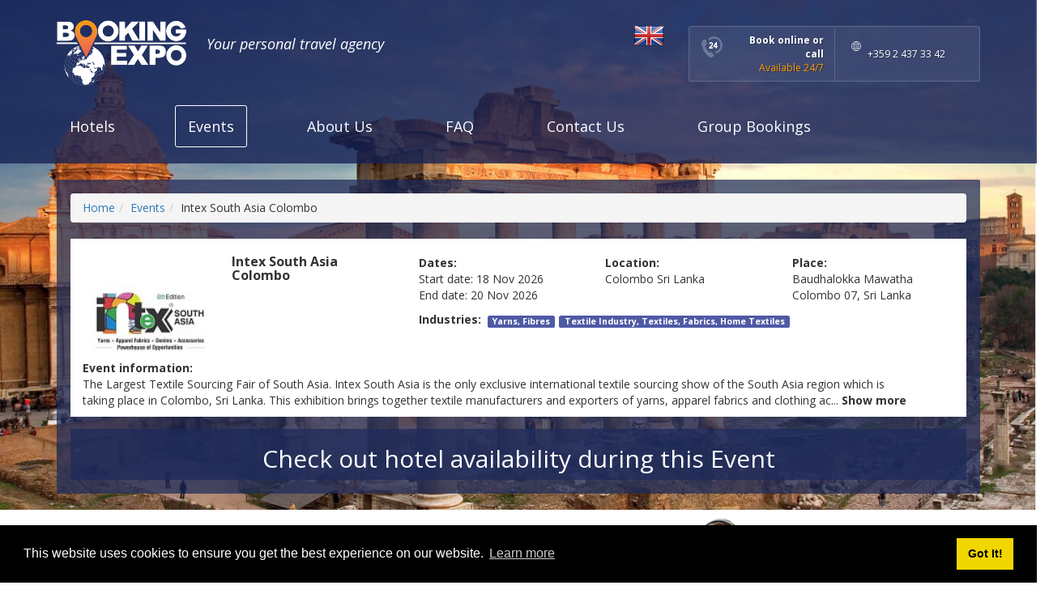

--- FILE ---
content_type: text/html;charset=UTF-8
request_url: https://www.booking-expo.com/events/intex-south-asia-colombo
body_size: 26544
content:
<!DOCTYPE html SYSTEM "http://www.thymeleaf.org/dtd/xhtml1-strict-thymeleaf-spring4-4.dtd">
<html xmlns="http://www.w3.org/1999/xhtml"
      lang="en">

<head>
    <meta charset="UTF-8"/>
    <meta name="viewport" content="width=device-width, initial-scale=1.0"/>

    
    <title>Intex South Asia Colombo | Events | Booking Expo</title>
    
    <meta name="ROBOTS" content="INDEX,FOLLOW"/>

    <link href="/react/css/images/favicon.ico" rel="icon" type="image/x-icon" />
    <link rel="canonical" href="http://www.booking-expo.com/events/intex-south-asia-colombo" />
    
    

    <link href="https://www.booking-expo.com/sitemap.xml" rel="sitemap" />

    <!-- Hreflang start -->
    
    <link rel="alternate" hreflang="en" href="http://www.booking-expo.com/events/intex-south-asia-colombo" /><link rel="alternate" hreflang="bg" href="http://www.booking-expo.com/bg/events/intex-south-asia-colombo" /><link rel="alternate" hreflang="de" href="http://www.booking-expo.com/de/events/intex-south-asia-colombo" /><link rel="alternate" hreflang="es" href="http://www.booking-expo.com/es/events/intex-south-asia-colombo" /><link rel="alternate" hreflang="fr" href="http://www.booking-expo.com/fr/events/intex-south-asia-colombo" /><link rel="alternate" hreflang="id" href="http://www.booking-expo.com/id/events/intex-south-asia-colombo" /><link rel="alternate" hreflang="ja" href="http://www.booking-expo.com/ja/events/intex-south-asia-colombo" /><link rel="alternate" hreflang="ko" href="http://www.booking-expo.com/ko/events/intex-south-asia-colombo" /><link rel="alternate" hreflang="pt" href="http://www.booking-expo.com/pt/events/intex-south-asia-colombo" /><link rel="alternate" hreflang="ru" href="http://www.booking-expo.com/ru/events/intex-south-asia-colombo" /><link rel="alternate" hreflang="zh" href="http://www.booking-expo.com/zh/events/intex-south-asia-colombo" />
    <!-- Hreflang end -->

    <!-- Social: Twitter -->
    <meta name="twitter:card" content="summary"/>
    <meta name="twitter:site" content="https://www.booking-expo.com/" />
    <meta name="twitter:creator" content="c"/>
    <meta name="twitter:title" content="Booking Expo"/>
    
    <meta name="twitter:image:src" content="/react/css/images/logo1.png"/>

    <!-- Social: Facebook / Open Graph -->
    <meta property="og:url" content="https://www.booking-expo.com/" />
    <meta property="og:image" content="/react/css/images/logo1.png"/>
    
    <meta property="og:site_name" content="Intex South Asia Colombo | Events | Booking Expo" />
    <meta property="article:author" content="Booking Expo | Booking Expo"/>
    <meta property="article:publisher" content="Booking Expo | Booking Expo"/>

    <!-- Paysera verification code -->
    <meta name="verify-paysera" content="494084145f6fe387e3a3be8d78801935" />

    <script type="application/ld+json">{
  "name" : "Intex South Asia Colombo",
  "url" : "http://www.booking-expo.com/events/intex-south-asia-colombo",
  "image" : "http://www.booking-expo.com/event-logo/public/event-logo/2020/04-30-06-51-intex-south-asia-colombo.jpeg",
  "description" : "The Largest Textile Sourcing Fair of South Asia. Intex South Asia is the only exclusive international textile sourcing show of the South Asia region which is taking place in Colombo, Sri Lanka. This exhibition brings together textile manufacturers and exporters of yarns, apparel fabrics and clothing accessories from India, Pakistan, Bangladesh, Sri Lanka, China, Korea, Taiwan, Hong Kong, Indonesia, etc. Intex South Asia was created as a meeting point to bring the best in fibers, yarns, apparel fabrics, denims and allied services from around the world to interact with buyers from the biggest manufacturing and consuming region in the world - South Asia and other international markets.",
  "startDate" : "2020-11-18T00:00:00+0000",
  "endDate" : "2020-11-20T00:00:00+0000",
  "location" : {
    "name" : "BMICH - Bandaranaike Memorial lnternational Conference Hall",
    "address" : "\tBaudhalokka Mawatha Colombo 07, Sri Lanka",
    "geo" : {
      "latitude" : 6.902174,
      "longitude" : 79.869404,
      "@type" : "GeoCoordinates"
    },
    "@type" : "Place"
  },
  "@type" : "Event",
  "@context" : "http://schema.org"
}</script>

    <script>
/*<![CDATA[*/
   var reduxInitialState = {"activeApp":"EVENT_SELECTED","locale":"en","aboutUs":{"home":"<p class=\"MsoNormal\"><o:p><\/o:p><\/p><p style=\"margin: 10px 0px 0px; padding: 0px; line-height: 1.714; letter-spacing: -0.005em; color: rgb(23, 43, 77); font-family: -apple-system, BlinkMacSystemFont, \u0026quot;Segoe UI\u0026quot;, Roboto, Oxygen, Ubuntu, \u0026quot;Fira Sans\u0026quot;, \u0026quot;Droid Sans\u0026quot;, \u0026quot;Helvetica Neue\u0026quot;, sans-serif; background-color: rgb(255, 255, 255);\"><strong style=\"\"><u style=\"\">Who we are?\u0026nbsp;<\/u><\/strong>Booking Expo is a leading international tour operator agency. We offer to our customer a complete package of services related to their trip: airline tickets, hotel accommodations, transfers, excursions, daytrips, conference\/meeting room arrangements, dinner arrangements, cocktails and many more. We are dedicated to provide the best cost-effective services to our clients, no matter their travelling request.<\/p><p style=\"margin: 10px 0px 0px; padding: 0px; line-height: 1.714; letter-spacing: -0.005em; color: rgb(23, 43, 77); font-family: -apple-system, BlinkMacSystemFont, \u0026quot;Segoe UI\u0026quot;, Roboto, Oxygen, Ubuntu, \u0026quot;Fira Sans\u0026quot;, \u0026quot;Droid Sans\u0026quot;, \u0026quot;Helvetica Neue\u0026quot;, sans-serif; background-color: rgb(255, 255, 255);\"><strong><u>What are the unique things that only we can offer?\u0026nbsp;<\/u><\/strong>Our online reservation portal is providing the best hotel rates for more than 700 000 hotels WorldWide, and exclusively we provide accommodation services for more than 15 000 international exhibitions, trade fairs, events and conferences, which makes us THE Number 1 accommodation provider in our industry sector.<\/p><p class=\"MsoNormal\"><strong style=\"color: rgb(23, 43, 77); font-family: -apple-system, BlinkMacSystemFont, \u0026quot;Segoe UI\u0026quot;, Roboto, Oxygen, Ubuntu, \u0026quot;Fira Sans\u0026quot;, \u0026quot;Droid Sans\u0026quot;, \u0026quot;Helvetica Neue\u0026quot;, sans-serif; letter-spacing: -0.005em;\"><u>What is the difference between us and other companies?\u0026nbsp;<\/u><\/strong><span style=\"background-color: rgb(255, 255, 255); color: rgb(23, 43, 77); font-family: -apple-system, BlinkMacSystemFont, \u0026quot;Segoe UI\u0026quot;, Roboto, Oxygen, Ubuntu, \u0026quot;Fira Sans\u0026quot;, \u0026quot;Droid Sans\u0026quot;, \u0026quot;Helvetica Neue\u0026quot;, sans-serif; letter-spacing: -0.005em;\">Visitors to our website will find not only the best available hotel rates but also, always a personal assistance provided by our professional employees<\/span><span style=\"font-family: Arial;\">.<\/span><a href=\"http:\/\/www.booking-expo.com\/aboutUs\" style=\"font-family: Arial;\">more<\/a><\/p><div style=\"box-sizing: border-box; color: rgb(51, 51, 51); font-family: \u0026quot;Open Sans\u0026quot;, sans-serif; background-color: rgb(255, 255, 255);\"><font color=\"#197de1\" size=\"1\"><span style=\"cursor: pointer; transition-duration: 140ms; transition-property: color;\"><a href=\"https:\/\/hotel-search.bg\/\">Hotel Search<\/a><\/span><\/font><span style=\"font-size: x-small;\">\u0026nbsp;and\u0026nbsp;<\/span><a href=\"https:\/\/holidays.booking-expo.com\/\" style=\"cursor: pointer; color: rgb(25, 125, 225); transition: color 140ms; font-size: x-small;\">Booking Expo Holidays\u0026nbsp;<\/a><span style=\"font-size: x-small;\">are\u0026nbsp;\u0026nbsp;operating under\u0026nbsp;\u0026nbsp;<\/span><a href=\"https:\/\/www.booking-expo.com\/hotel\" style=\"cursor: pointer; color: rgb(25, 125, 225); transition: color 140ms; font-size: x-small;\">Booking Expo<\/a>\u0026nbsp;\u0026nbsp;<a href=\"https:\/\/www.google.bg\/maps\/place\/BOOKING+EXPO+LTD\/@42.9774896,25.4759779,17z\/data=!4m12!1m6!3m5!1s0x40a9227435d9bc7b:0xca899cc8dc08fee0!2sBOOKING+EXPO+LTD!8m2!3d42.9774857!4d25.4781666!3m4!1s0x40a9227435d9bc7b:0xca899cc8dc08fee0!8m2!3d42.9774857!4d25.4781666?hl=bg\u0026amp;authuser=0\" style=\"cursor: pointer; color: rgb(25, 125, 225); transition: color 140ms; font-size: x-small;\">\u0026nbsp;BG office 194 Shipka Street, Dryanovo Gabrovo, 5370<\/a><span style=\"font-size: x-small;\">, Bulgaria<\/span><\/div><div style=\"box-sizing: border-box; color: rgb(51, 51, 51); font-family: \u0026quot;Open Sans\u0026quot;, sans-serif; background-color: rgb(255, 255, 255);\"><br><\/div><div style=\"box-sizing: border-box; color: rgb(51, 51, 51); font-family: \u0026quot;Open Sans\u0026quot;, sans-serif; background-color: rgb(255, 255, 255);\"><span style=\"font-size: x-small;\">Our partners\u0026nbsp;<\/span><span style=\"color: rgb(76, 76, 76); font-family: Karla, Arial, Helvetica, sans-serif; font-style: italic; text-align: center;\"><font size=\"1\"><a href=\"https:\/\/thermaldevices.eu\/\">ThermalDevices\u0026nbsp;\u0026nbsp;<\/a><\/font><\/span><\/div><p class=\"MsoNormal\"><span style=\"color: rgb(51, 51, 51); font-family: \u0026quot;Open Sans\u0026quot;, sans-serif; font-size: x-small; background-color: rgb(255, 255, 255);\">Our partners\u0026nbsp;<\/span><span style=\"background-color: rgb(255, 255, 255); color: rgb(76, 76, 76); font-family: Karla, Arial, Helvetica, sans-serif; font-style: italic; text-align: center;\"><font size=\"1\"><a href=\"https:\/\/thermaldevices.eu\/\">ThermalDevices\u0026nbsp;<\/a>\u0026nbsp;<\/font><\/span><\/p>","full":null},"staticContext":null,"translations":{"pages":["hotelQsf","events"],"en":{"qsf.adult.room.num":"Room {roomNum} Adults (18+)","tech.we.will.provide.you":"We will provide you a minimum JS and html code in order the hotel booking engine to work in embedded mode on your web site.","home.why.be":"Why book with BookingEXPO?","tech.gabrovo":"Gabrovo","hl.sort.price.h2l":"Price (High to Low)","tech.be.is.mobile":"Our Booking Engine is mobile friendly and responsive","register.cc.select":"Please Select","home.advantages.anywhere":"Book your trip anytime, anywhere","contact.us.head.office":"Head Office:","register.hotel.payment":"Reservation payment","group.bookings.extraServices":"Extra Services","group.bookings.preferredHotels":"Preffered hotels","group.bookings.boardingType":"Boarding Type","group.bookings.extraServices.dailyTour":"Daily Tour","tech.using.hotelbeds":"Using HotelBeds to source real-time data, we create powerful and customer-focused booking engines for your travel agency and put you in line with the leading service providers!","about.us":"About us","tech.reservation":"Reservation","qsf.checkout":"Check out","tech.sofia":"Sofia","tech.dryanovo":"Dryanovo","group.bookings.budget":"Budget","events.available.hotels":"Available hotels","hl.policyList":"Hotel Policy","tech.data.reports":"Data reports to respond to your market demands! Providing information about what are your users looking for, the most demanded destinations and many more! The system is able to be connect with your Google Analytics, FacebookPixel and others!","hl.total.price":"Total price: ","events.industry.place.descripton":"Find all the {0} events in {1} and book a place to stay there easy and fast with Booking Expo. Contact us online or on {2}","tech.go.to.features":"Go to Features","group.bookings.companyName":"Company Name","group.bookings.room.type.single":"Single Room","group.bookings.room.add":"Add more rooms","ui.pi.init":"Loading...","contact.us.page.title":"Contact us","hl.lunch.incl":"Lunch Included","tech.be.company":"Booking Expo company","tech.booking.engine":"Booking engine","privacy.policy.page.description":"Booking expo Privacy Policy information.","events.selected.page.description":"Find more information about {0} and where you can stay for this event. Booking expo is here to help you, so contact us online or call us on {1}","events.start.date":"Start date:","tech.address.dots":"Address:","group.bookings.extraServices.activities":"Activities","register.cc.credit.card":"Credit card","hl.book.now":"Book Now","tech.email":"Email","tech.address":"Address","hl.total":"Total From {totalPrice} {currencyCode}","register.hotel.button":"BOOK","tech.video.presentation":"Video presentation","hl.search.placeholder":"Name or address","qsf.find":"Find","group.bookings.purposeOfVisit.leisure":"Leisure","hl.sort.star.h2l":"Star rating (High to Low)","hl.open":"open","register.hotel.preferences.adults":"Adults:","group.bookings.boardingType.bb":"Bed and Breakfast","home.subscriber.facebook":"Like us on Facebook","contact.us.name":"*Name","register.person.givenName":"*First name","tech.description.schema.org":"Online Travel Agencies hotel search and booking engine. Hotels searching engine is the perfect solution for Travel Agencies and Tour Operators at any size! Customizable, mobile friendly and responsive.","qsf.error.selected.child.age":"Please select child age.","contact.us.subject":"Subject","tech.availability.booking.process.step":"Availability booking process step","group.bookings.destinationOther":"If this is multi-destination please write the other destinations here","error404.to.homepage":"To the homepage","tech.find.us.on.social.net":"Find us on social networks","contact.us.ourAddresses":"Our Addresses are:","register.person.birthDate":"*Birth date","faq.page.keywords":"frequently, questions, booking-expo","register.person.guest.leading":"Leading guest","contact.us.yourMessage":"Your Message","error5xx.title":"500 Internal server error","tech.contacts.dots":"Contacts:","tech.hotel.be.multilanguage":"Hotel booking engine multilangauge support","group.bookings.send":"SEND YOUR MESSAGE","test.ui.key":"Test UI Key","tech.once.the.preferences":"Once the preferences have been entered on the searching engine, the best available hotel options will Load! On the availability page it is easy and pleasant experience to find a preferred hotel! Map and Filters are provided in order the desire hotel to be found more easily!Once you have entered your preferences on the searching engine, the best available hotel options will Load! And you can easily find your preferred hotel on the availability page! Map and Filters are also provided in order to find the desire hotel more easily!","register.person.title.miss":"Miss","contact.us.notAPhoneField":"This is not a valid phone number!","tos.page.keywords":"terms, booking-expo","tech.submit":"SUBMIT","footer.menu.manageBooking":"Manage Booking","tech.be.uk.head.office":"Booking Expo, UK Head Office","group.bookings.room.numChilds":"Childs","events.all.first":"First","register.person.address1":"Address 1","group.bookings.caption":"Group Bookings","home.description":"Find the best price on hotels for all budgets, save time and money! Personal assistance and No cancellation fee to almost any reservation.","events.all.incoming":"All Incoming Events","head.menu.technology":"Technology","tech.details":"Details","events.industry.place.page.title":"{0} events in {1}","group.bookings.room.type.twin":"Twin Room","register.policy.terms.conditions.agree":"*I accept the Terms and Conditions","head.menu.useful":"Useful","payment.pay":"PAY","tech.hotel.booking.process.explained":"Hotel Booking process explained step by step in images","tech.message.sent":"Your message was sent.","head.available":"Available 24\/7","register.hotel.preferences.rooms":"Rooms:","common.you.may.be.interested":"You may also be interested in:","head.title":"{0} | Booking Expo","tech.on.the.video.you":"On the video you could watch the hotel booking engine in action step by step, from end user view.","register.hotel.preferences.check.out":"Check-out:","group.bookings.room.type.double":"Double Room","head.menu.contactUs":"Contact Us","group.bookings.hotelCategory":"Hotel Category","tech.be.bg.office.sales":"Booking Expo, BG Sales Office","tech.as.all.of.the.requested":"As all of the requested details have been entered, a Confirmation page will be loaded outlining all of the details of the reservation! Once you have accepted all of the details of the reservation, a credit card needs to be provided to finalising the reservation! As the credit card has been approached and accepted a reservation page will load!","bc.termsOfUse":"Terms of usage","register.person.email":"*Email","tech.the.most.advanced":"The most advanced technology, micro-service based.","tech.allow.your.customers":"Allow your customers to immediately check availability, book and pay on your website.","footer.menu.events":"Events","contact.us.companyName":"Company Name","home.top.expo.events":"Hotels for Top Expo\u0026Events","group.bookings.room.type.studio":"Studio","qsf.error.duration.is.longer.than":"Your check-out date is more than 30 nights after your check-in date. Bookings can only be made for a maximum period of 30 nights. Please enter alternative dates and try again.","register.person.phone.code":"(code)","events.industry.page.keywords":"Events, {0}","tech.details.booking.process.step":"Details booking process step","faq.page.description":"Find out all the information you need about your trip with booking-expo. Check FAQ section and recieve your anwers.","hl.ask":"Send Us a Request","tech.multilanguage":"Multilanguage","tech.features":"Features","tech.home":"Home","error404.keywords":"expos, events, agency","qsf.checkin":"Check in","home.advantages.secure":"100% secure payments","group.bookings.purposeOfVisit.cityStopover":"City Stopover","tech.be.bg.reg.office":"Booking Expo, BG Registered Office","tech.who.we.are":"Who we are?","home.subscriber.twitter":"Follow us on Twitter","register.person.title":"*Title","error5xx.if.continue":"If the error continue, please call us at ","hl.star.1":"1 star","tech.angus":"Angus","tech.include.your":"Include your own hotel contracts and rates to the platform and promote them!","about.us.page.description":"We are international tour operator agency, who is helping people to find best pleace to stay, while there are part of different conferences or events. Find us online or contact us +359 2 437 33 42","tech.subscribe.to.our.mailing.list":"Subscribe to our mailing list","home.show.all.hotels":"Show all hotels","footer.menu.aboutUs":"About Us","footer.needHelp":"Need help? Call us!","tech.reservation.booking.process.step":"Reservation booking process step","tech.be.is.leading":"Booking Expo is a leading international tour operator agency. We are dedicated exclusively to the business travelers especially for the ones which are attending various international trade fairs, congresses and exhibitions.  Our clients range from single business travelers to Small and Medium Enterprises (SMEs) to large corporations and also to leisure travelers. We provide to you a must-have product for tourism companies aiming to increase profit margins!","hl.details":"Details","footer.menu.useful":"Useful","qsf.error.select.destination":"Please select destination.","events.all.next":"Next","hl.dinner.incl":"Dinner Included","hl.recommended":"RECOMMENDED","register.person.phone":"Phone","tech.embed.the.search.engine":"Embed the search engine","hl.sort.our.rec":"Our Recommendations","qsf.child.age":"Age","hl.price.per.night":"Price per night: ","tech.your.name":"Your Name","contact.us.contactBExpoPhoneEmail":"Contact Booking Expo by phone or email","footer.menu.group.bookings":"Group Bookings","group.bookings.requestIsSent":"Your request has been successfully sent! We shall contact you shortly.","group.bookings.boardingType.fullBoard":"Full Board","tech.send.your.customers":"Send your customers an automated email to confirm their booking, so you don\u2019t have to manually manage booking confirmations.","tech.easy.ways":"Easy ways of implementation! By working with us you\u2019ll receive a powerful booking engine, that is can be implemented at your homepage or just part of the booking flow.","tech.street.address2.locality":"Sofia, 1618, Bulgaria","home.subscriber.youtube":"Subscribe to our channel","tech.registration.booking.process.step":"Registration booking process step","tech.registration":"Registration","events.by.countries.sitemap":"Events by country sitemap","tech.contacts":"Contacts","error5xx.keywords":"error 500, internal server error","group.bookings.extraServices.transfer":"Transfer","register.continue.button":"CONTINUE","bc.home":"Home","tech.availability":"Availability","hl.show.prices.per.night":"Show prices per night","tech.be.search.eng":"Booking Expo Hotel search engine","tech.be.all.rights.res":"Booking Expo. All Rights Reserved.","group.bookings.purposeOfVisit.meeting":"Meeting","hotel.ask.back":"Back to hotel results","tech.united.kingdom":"United Kingdom","qsf.error.checkout.should.not.be.before.checkin":"Check-out date should not be before check-in date.","tech.email.address":"email address","bc.events":"Events","group.bookings.purposeOfVisit.congress":"Congress","group.bookings.phone":"*Your telephone number:","hl.rate.tax.header":"Taxes","register.person.phone.number":"phone number","contact.us.phoneNumber":"*Phone Number","events.page.title":"Best events for this year","tech.watch.the.video":"Watch the video of our Hotel booking engine presentation","contact.us.sales.reservation.office":"Sales and Reservation Office:","contact.us.byPhone":"By phone:","tech.social.media":"Social media integration","hotel.images.disclaimer":"*It is the responsibility of the hotel chain and\/or the individual property to ensure the accuracy of the photos displayed. <a shape=\"rect\" href=\"http:\/\/booking-expo.com\/\">Booking Expo<\/a> is not responsible for any inaccuracies in the photos","privacy.policy.page.title":"Privacy Policy","register.hotel.preferences.check.in":"Check-in:","tech.bulgaria":"Bulgaria","head.menu.manageBooking":"Manage Booking","hl.breakfast.incl":"Breakfast Included","register.person.title.mstr":"Mstr","register.cc.number":"*Credit Card Number:","events.destination":"Expo\u0026Event Destination","tech.our.tech.is":"Our technology is not simply a suggestion, but a vital action that will help you stay afloat and competitive in the business!","faq.page.title":"Frequently asked questions","tech.once.the.credit.card":"Once the credit card has been accepted, a reservation page will load with reference number of the reservation! A confirmation e-mail of the reservation will be also received on the e-mail address provided on the registration form and on the e-mail address of the agency using the booking engine! And your booking is completed with those simple steps!","events.page.description":"International Trade Fairs Directory offers an easy navigation to Trade Fairs, Events and Exhibitions. Contact us now online or {0}","tech.dundee":"Dundee","hl.rate.tax":"{type} - {code}: {amount} {currency}","group.bookings.room.type.triple":"Triple Room","hl.price.list":"Price list","qsf.error.select.checkin":"Please select check-in date.","head.menu.aboutUs":"About Us","qsf.search.for":"Search for:","contact.us.byEmail":"By email:","contact.us.subscribe":"Sign up to our newsletter to receive latest offers, discounts and news including last minute reductions.","qsf.rooms":"Rooms","register.policy.terms.conditions":"Terms and Conditions","tech.schedule.an.online.presentation":"Schedule an online presentation","register.must.agree.terms":"You must agree to the Terms and Conditions before register.","contact.us.fieldCanNotBeEmpty":"This field cannot be empty!","group.bookings.extraServices.guiding":"Guiding","group.bookings.boardingType.roomOnly":"Room Only","group.bookings.clientsCountry":"Clients Country","events.title":"Events","tech.hotel.booking.process":"Hotel Booking process","group.bookings.destination":"*Destination","head.slogan":"Your personal travel agency","group.bookings.room.remove":"Remove","qsf.close":"Close","events.industry.in":"{0} events in {1}","register.cc.type":"*Credit Card Type:","group.bookings.boardingType.allInclusive":"All Inclusive","hl.star.rating":"Star Rating: {rating}","tech.hotels.be.responsive.ui":"Hotels booking engine with responsive user interface","contact.us.addr1BGLine2":"Sofia, 1618, Bulgaria","hl.star.rating.title":"Star Rating","contact.us.addr1BGLine1":"2 Hubcha str","group.bookings.purposeOfVisit.specialInterest":"Special Interest","bc.sitemap":"Sitemap","hl.base.price":"Base price: ","contact.us.requestIsNotSent":"Your request hasn't been sent! Please fill the required fields and try again.","events.place.page.descripton":"Find all the events in {0} and book a place to stay there easy and fast with Booking Expo. Contact us online or on {1}","register.page.title":"Hotel registartion","group.bookings.purposeOfVisit.event":"Event","contact.us.requestIsSent":"Your request has been successfully sent! We shall contact you shortly.","tos.page.title":"Terms of usage","register.messages":"Registration messages","group.bookings.destinationCity":"Destination City","head.page.title":"Booking EXPO Your personal travel agency","register.policy.cancellation":"Cancellation policy","bc.contactUs":"Contact Us","events.hotels.for.similar.events":"Hotels for similar Events","group.bookings.tourLeader":"*Tour Leader","register.hotel.preferences.room":"Room {roomNum}","error5xx.to.homepage":"To the homepage","hl.descr":"Description","tech.in.the.following.list":"In the following list, you will find all languages supported by Booking Expo Hotel search engine software.","group.bookings.extraServices.flight":"Flight","group.bookings.room.type":"*Type","sitemap.keywords":"sitemap, sitemap information","group.bookings.additional.info":"Additional information","head.language":"Language","group.bookings.extraServices.packageTour":"Package Tour","events.all.details":"Info","tech.our-suppliers":"Our suppliers","tech.sign.up.now.to.our":"Sign up now to our newsletter and you'll be one of the first to know when the site is ready:","head.menu.hotels":"Hotels","group.bookings.rooms":"Rooms:","qsf.search":"Search","events.by.cities.sitemap":"Events by cities sitemap","register.cc.cvv":"*CVV:","hl.show.poi":"Show all point of interests","head.menu.events":"Events","group.bookings.purposeOfVisit.other":"Other","footer.notResponsible":"BookingEXPO is not responsible for content on external websites.","tech.please.fill.fields":"Please fill all fields in the form. Thank you.","register.person.title.mr":"Mr","hl.rooms.not.avail":"Rooms are currently not available!","footer.availablity":"Available 24\/7","contact.us.page.description":"We are always ready to help you with booking place so contact us on {0} or fill our contact form to ask any questions.","group.bookings.room.numAdults":"*Adults","events.by.industries.cities.sitemap":"Events by industries and cities sitemap","bc.groupBookings":"Group Bookings","footer.sitemap":"Sitemap","sitemap.description":"Learn more about Booking Expo and all the products and services Booking Expo is working on.","group.bookings.fieldCanNotBeEmpty":"This field cannot be empty!","tech.whether.your.agencies":"Whether your agencies sell leisure or corporate services, with our Booking Engine you will find solutions to minimizes your growth expenses, maximizes you efficiency and multiply your company\u2019s profits.","hl.room.details.total":"Total price {totalPrice} {currencyCode}","register.person.surName":"*Last Name","register.person.guest":"Guest","error404.we.sory":"We are sorry but we couldn't find the page you are looking for...","home.advantages.save":"Save money now","register.person.title.mrs":"Mrs","head.menu.blog":"Blog","tech.phone":"Phone","events.all.prev":"Previous","tech.confirmation":"Confirmation","group.bookings.subscribe":"Sign up to our newsletter to receive latest offers, discounts and news including last minute reductions.","hl.hot.not.found":" Hotels searched by \"{searchBy}\" not found.","error5xx.reload.page":"Reload page","qsf.children":"Children","home.banner.bestprice":"Get the guaranteed best price available for your trip.","contact.us.be.bg.office":"Booking Expo, BG office","group.bookings.room.type.quad":"Quadruple Room","tech.hubcha.str":"2 Hubcha str","group.bookings.purposeOfVisit.business":"Business","events.by.industries.countries.sitemap":"Events by industries and countries sitemap","hl.terms.conditions":"Terms \u0026 Conditions","home.title":"Expos and events accommodation agency","tech.manage.the.content":"Manage the content displayed on the homepage","contact.us.emailAddress":"*Email Address","qsf.destination":"Destination","tech.our-suppliers-text":"Please take a look and browse our Hotels content providers.","events.end.date":"End date:","home.keywords":"expos, events, agency","events.all.last":"Last","register.cc.exp":"*Credit Card Expiration Date:","register.person.city":"*City","error404.title":"Page not found","group.bookings.boardingType.halfBoard":"Half Board","hl.show.on.map":"Show on Map","register.person.adult":"Adult","events.industry.page.descripton":"Find all the {0} events and book a place to stay there easy and fast with Booking Expo. Contact us online or on {1}","hotel.ask.about":"Ask us about: {0}","tech.flexible.booking.system":"Flexible booking system with easy IMPLEMENTATION! Hotel search engine could be integrated into your existing web site extremely easily.","head.menu.group.bookings":"Group Bookings","events.similar.events":"Similar Events","tech.message":"Message","hl.or":"OR","tech.booking.expo.hotel.search.engine":"Booking Expo Hotel search engine","hl.stars.5":"5 stars","footer.menu.contactUs":"Contact Us","hl.stars.3":"3 stars","group.bookings.requestIsNotSent":"Your request hasn't been sent! Please fill the required fields and try again.","hl.sort.label":"Sort by:","hl.stars.4":"4 stars","tech.you.can.find.us.on":"You can find us on Facebook, Twitter, YouTube","hl.stars.2":"2 stars","tech.confirmation.booking.process.step":"Confirmation booking process step","tech.ability.to.upload":"Ability to upload your contracts with hotels to the Booking Engine and promote those hotels as \"recommended hotels\"!","register.person.citizenCountryCode":"*Country","footer.copyRight":" {0} BookingEXPO. All rights reserved.","tech.hotel.be.screenshot":"Hotel booking engine screenshot","contact.us.addrBGLine2":"Gabrovo, 5370, Bulgaria","group.bookings.hotelCategory.placeholder":"2 Star, 3 Star .... S class","contact.us.addrBGLine1":"194 Shipka Street, Dryanovo","hl.sort.price.l2h":"Price (Low to High)","tech.Name":"Name","tech.country.code":"Country code","events.industry.page.title":"{0} events","group.bookings.purposeOfVisit":"Purpose of visit","footer.menu.privacy.policy":"Privacy Policy","tech.automatic.confirmations":"Automatic confirmations and notifications","error404.description":"Page not found. We are sorry but we couldn't find the page you are looking for.","tech.preferences.booking.process":"Preferences booking process step","register.cc.holder":"*Credit Card Holder:","head.default.page.title":"Booking Expo","tech.tech.support":"Tech support 24\/7","register.person.child":"Child","hl.rate":"Rate","events.industries":"Industries","qsf.error.checkin.should.not.be.after.checkout":"Check-in date should not be after check-out date.","hl.meal.plan":"Meal plan","group.bookings.room.checkIn":"*Check-in","events.industry.page.h1.title":"Events on {0}","group.booking":"Group booking","home.event.price.from":"from","tech.the.most.competitive":"The most competitive hotel rates from our XML supplier\/s.","home.subscriber.linkedin":"Follow us on LinkedIn","tech.street.address2":"2 Hubcha str","group.bookings.extraServices.localTransport":"Local Transport","tech.offering.the.latest":"Offering the latest technology for Online Travel Agencies (OTAs)","hl.hide.poi":"Hide most point of interests","hl.total.discount":"Total From {totalPrice} {discountPrice} {currencyCode}","bc.faq":"FAQ","register.person.countryCode":"*Country","contact.us.notAnEmailField":"This is not a valid email!","error5xx.description":"We are sorry, HTTP Error 500 Internal server error occurred.","qsf.info":"Info","events.industry":"Industry","group.bookings.dest.info":"Destination information","head.home.title":"Booking Expo: {0}","home.banner.cancellation":"No cancellation fee to change or cancel almost any hotel reservation.","sitemap.title":"Sitemap","tech.subscribe.to.our":"Subscribe to our newsletter","home.hotels.for":"Hotels for Expo\u0026Events","tech.customized.with.your":"Customized with your company brand, look and feel!","tech.subscribe":"Subscribe","error404.seems.lost":"Seems you are lost...","hl.hide":"Hide","events.name":"Expo\u0026Event Name","contact.us.addrUKLine1":"9 Kinghorn Place, Dundee,","contact.us.addrUKLine2":"Angus, DD3 6NN United Kingdom","group.bookings.extraServices.car":"Rent a Car","group.bookings.room.number":"*Number of rooms","hl.loading":"Loading ...","qsf.error.select.checkout":"Please select check-out date.","register.hotel.preferences.title":"Hotel preferences","tech.be.advantages":"Booking engine advantages","register.cc.bankCountryCode":"*Bank country:","register.person.postalCode":"*Post code","tech.address.bg.dryanovo":"194 Shipka Street, Dryanovo, Gabrovo, 5370, Bulgaria","group.bookings.email":"*Your email address:","events.all.back":"Back","register.hotel.preferences.children":"Children:","tech.9.kinghorn.place":"9 Kinghorn Place","contact.us":"Contact us","register.policy.rooms.terms.conditions":"Rooms Terms and Conditions","tech.about.us":"About Us","hl.sort.star.l2h":"Star rating (Low to High)","home.page.title":"Deals \u0026 Discounts for 700 000 hotels WorldWide","contact.us.registered.office":"Registered Office:","hl.amenities":"Amenities","events.place.page.title":"Events in {0}","hl.room.type":"Room type","home.banner.search":"Search 700 000 hotels worldwide.","events.industry.place.keywords":"Events, {0}, {1}","bc.aboutUs":"About Us","tech.preferences":"Preferences","tech.let.me.introduce":"Let me introduce you to Booking Expo Hotel search engine!The most advanced and accessible hotel searching engine for Tour operators and travel agents! A must-have product for tourism companies aiming to increase profit margins!With our hotel searching engine you receive the availability of more than 200 000 hotels WorldWide, simply by typing your preferences on the searching engine!","tech.shipka.str":"194 Shipka Str","contact.us.be.uk.office":"Booking Expo, UK office","events.page.keywords":"events, booking, expos","register.hotel.preferences.location":"Location:","error5xx.we.sory":"We are sorry, HTTP Error 500 Internal server error occurred.","qsf.adult.room.num.short":"Room {roomNum} Adults","events.place.page.keywords":"Events, {0}","footer.menu.terms.of.usage":"Terms Of Usage","register.person.address":"*Address","about.us.page.title":"Who we are","register.hotel.stay.total.price":"TOTAL PRICE","head.menu.faq":"FAQ","tech.easy.and.pleasure":"Easy and pleasure booking experience, made in seconds!","tos.page.description":"Check out the terms of use of our website, be sure that everything will be great with your trip with Booking Expo. For more information contact us now!","events.all.all":"All","tech.searching.is.the.perfect.solution":"Booking Expo searching engine is the perfect solution for Travel Agencies and Tour Operators at any size!","tech.advantages":"Advantages","tech.booking.expo.hotel.search.engine.features":"Booking Expo Hotel search engine - Features","events.load.more":"Load more ...","register.correct.guest":"Please, correct guest information. ({personNum})","tech.to.find.more":"To find more information about a particular hotel or wishing to book it, simply click on the \u2018Book Now\u2019 on the availability page, and details and photos of the hotel will load! As well as different rates based on: Room Type, Meal Plan and Cancelation Policy!Wishing to know more information about a particular hotel or wishing to book it, by clicking on \u2018Book Now\u2019 on the Availability page, you will find details and photos of the particular hotel! As well as different rates based on: Room Type, Meal Plan and Cancelation Policy!","head.book.online":"Book online or call ","group.bookings.subject":"Additional Request or Comments:","faq.title":"FAQ","group.bookings.rooms.description":"Please select the quantity of rooms and room type you wish to book we will get back to you As Soon As Possible with the best hotel options that best meet your needs!","contact.us.selected.hot":"You have selected this hotel, please write us your specific request!","hl.base.price.per.night":"Base price per night: ","tech.booking.expo.hotel.search.engine.contacts":"Booking Expo Hotel search engine - Contacts","group.bookings.room.checkOut":"*Check-out","register.hotel.preferences.dates":"Dates:","group.page.title":"Group booking","tech.as.a.desired":"As the desired room has been selected, there is one last step of confirming the registration! To complete guest\/s details whom will be using the room, accepting the cancelation policy and entering credit card details on a secured link!Once a room has been selected, there is one last step of confirming your registration! To complete the details of the guest\/s whom will be using the room, accepting the cancelation policy and entering credit card details on a secured link!","group.bookings.destinationCountry":"Destination Country","tech.street.address":"9 Kinghorn Place, Dundee, Angus, DD3 6NN","tech.the.system":"The system is available on 11 languages with the ability to add more, depending on the client demand!","hotel.policy.disclaimer":"*You must present a photo ID when checking in. Your credit card is charged at the time you book. Bed type and smoking preferences are not guaranteed.Your reservation is prepaid and is guaranteed for late arrival. The total charge includes all room charges and taxes, as well as fees for access and booking. Any incidental charges such as parking, phone calls, and room service will be handled directly between you and the property.","register.hotel.stay.item.title":"Hotel details","footer.menu.faq":"FAQ","tech.message.not.sent":"Your message was not sent.","events.check.out.hotel.availability":"Check out hotel availability during this Event","register.cc.not.supported":"Not supported Credit Card type.","register.must.agree.terms.rooms":"You must agree to the Terms and Conditions of the Rooms before register.","qsf.child.num":"Child {childNum} age*","register.hotel.title":"Registration","group.page.description":"Make a group booking for you and your colleagues with Booking-expo and do not worry about anything, we are here to help! Find us online or contact us on +359 2 437 33 42","events.by.industries.sitemap":"Events by industries sitemap","register.correct.cc":"Please, correct Credit Card information."}},"event":{"props":{},"map":{},"list":[],"selected":{"eventPeriodList":[{"id":"ea035f9e-b9ea-4f25-8e1f-cbb62336f340","startDate":"2020-11-18","endDate":"2020-11-20"},{"id":"38d9caa6-e14e-45d5-a27a-ad0ab2e7ef05","startDate":"2021-11-18","endDate":"2021-11-20"},{"id":"1469f898-8278-4878-ac15-2edd8930d0c3","startDate":"2022-11-18","endDate":"2022-11-20"},{"id":"a78d1a97-2dda-4a47-88fe-86af39396582","startDate":"2023-11-18","endDate":"2023-11-20"},{"id":"3d2bb35a-8014-4735-9461-8c9f4e61c8e7","startDate":"2024-11-18","endDate":"2024-11-20"},{"id":"3c5f5a23-395f-465f-8063-1d095da6ce57","startDate":"2025-11-18","endDate":"2025-11-20"},{"id":"2e72e417-d38f-4eef-b139-4b91e61c144c","startDate":"2026-11-18","endDate":"2026-11-20"}],"industryList":[{"id":"1ae6e0cb-777e-4674-a12d-6cf2ef2caa88","name":"Yarns, Fibres","description":"<p class=\"MsoNormal\">Yarns, Fibres<span lang=\"EN-US\"><o:p><\/o:p><\/span><\/p>\n\n<p class=\"MsoNormal\"><span lang=\"EN-US\">\u0026nbsp;<\/span><\/p>\n\n<p class=\"MsoNormal\"><span lang=\"EN-US\">\u0026nbsp;<\/span><\/p>\n\n<p class=\"MsoNormal\"><b><i><span lang=\"EN-US\">Heimtextil Russia\n(Moscow, Russia)<\/span><\/i><\/b><span lang=\"EN-US\">\nis a Multinational Fair for Home Textiles, Floor Coverings and Interior\nFurnishings<\/span>, <span lang=\"EN-US\">with an\nannual frequency; since 1999.<o:p><\/o:p><\/span><\/p>\n\n<p class=\"MsoNormal\">This three-day event is of great <span lang=\"EN-US\">meaning <\/span>for both domestic and foreign\ncompanies <span lang=\"EN-US\">which<\/span> want to\nenter the big Russian market. This is the<span lang=\"EN-US\"> branch<\/span>-leading <span lang=\"EN-US\">event<\/span>\nin Russia. <span lang=\"EN-US\"><o:p><\/o:p><\/span><\/p>\n\n<p class=\"MsoNormal\"><i><span lang=\"EN-US\">Approximately prices per sqm for participators:\nEUR 374\/sqm raw space (min. 9 sqm)<o:p><\/o:p><\/span><\/i><\/p>\n\n<p class=\"MsoNormal\"><span lang=\"EN-US\">Venue: Crocus\nExpo IEC<o:p><\/o:p><\/span><\/p>\n\n<p class=\"MsoNormal\"><span lang=\"EN-US\">\u0026nbsp;<\/span><\/p>\n\n<p class=\"MsoNormal\"><b><i><span lang=\"EN-US\">Premiere Vision Paris\n(Paris, France)<\/span><\/i><\/b><span lang=\"EN-US\">\nis a Global Fashion Fair that takes place twice a year.<o:p><\/o:p><\/span><\/p>\n\n<p class=\"MsoNormal\">When it comes to fashion and Paris, everything is clear:\nsuper high quality, style and success! During this 3-day event, pro-visitors\ncan learn about the latest <span lang=\"EN-US\">tendencies<\/span>\nand in a number of sectors such as Clothing, Fashion, Ready-To-Wear, Textiles,\nYarns<span lang=\"EN-US\"> and <\/span>Fibres<span lang=\"EN-US\">.<o:p><\/o:p><\/span><\/p>\n\n<p class=\"MsoNormal\"><b><i>\u0026nbsp;<\/i><\/b><\/p>\n\n<p class=\"MsoNormal\"><b><i><span lang=\"EN-US\">Heimtextil\n(Frankfurt\/Mein, Germany)<\/span><\/i><\/b><span lang=\"EN-US\"> is a yearly, since 1971, multinational fair for Home and Contract\nTextiles.<o:p><\/o:p><\/span><\/p>\n\n<p class=\"MsoNormal\"><span lang=\"EN-US\">This event\nis among the most valued in this industry. Nor could it was otherwise when for\n4 days manage to gather under one roof nearly three thousand exhibitors and\nseventy thousand visitors. The list of exhibited products and services is very\nlong, from all sorts of interior decorations, paints and wallpapers; to home\ntextiles.<o:p><\/o:p><\/span><\/p>\n\n<p class=\"MsoNormal\"><i><span lang=\"EN-US\">Indicative rates for participants per square\nmeter: for ROW - EUR 219\/sqm, CORNER - EUR 225\/sqm, HEAD - EUR 228\/sqm, BLOCK -\nEUR 232\/sqm.<o:p><\/o:p><\/span><\/i><\/p>\n\n<p class=\"MsoNormal\"><span lang=\"EN-US\">Venue:\nMesse Frankfurt<o:p><\/o:p><\/span><\/p>\n\n<p class=\"MsoNormal\"><span lang=\"EN-US\">\u0026nbsp;<\/span><\/p>\n\n<p class=\"MsoNormal\"><b><i><span lang=\"EN-US\">Intertextile Shanghai\nApparel Fabrics (Shanghai, China)<\/span><\/i><\/b><span lang=\"EN-US\"> is a Worldwide Fair for Apparel Fabrics and\nAccessories, with an annual frequency, since 1995.<o:p><\/o:p><\/span><\/p>\n\n<p class=\"MsoNormal\">China is a leader in the manufacture and distribution of\ntextiles and this is one of the reasons why the world's largest companies want\nto attend this 3-day event in th\u0435 Asian megapolis. These three days are <span lang=\"EN-US\">enough <\/span>for over four thousand\n(4,000) exhibitors to meet an impressive audience of over seventy-three\nthousand (73,000)\u0026nbsp; pro-visitors and investors from around the world <span lang=\"EN-US\">and <\/span>to showcase their <span lang=\"EN-US\">cutting-edge <\/span>productions and\ncollections.<span lang=\"EN-US\"><o:p><\/o:p><\/span><\/p>\n\n<p class=\"MsoNormal\"><i><span lang=\"EN-US\">Suggestive prices per sqm for participants: Raw\nspace: US$ 495\/sqm (min. 54 sqm), standard booth US$ 560\/sqm (min. 9 sqm)<o:p><\/o:p><\/span><\/i><\/p>\n\n<p class=\"MsoNormal\"><span lang=\"EN-US\">Venue: National\nExhibition and Convention Center<o:p><\/o:p><\/span><\/p>\n\n<p class=\"MsoNormal\"><span lang=\"EN-US\">\u0026nbsp;<\/span><\/p>\n\n<p class=\"MsoNormal\"><span lang=\"EN-US\">\u0026nbsp;<\/span><\/p>\n\n<p class=\"MsoNormal\"><o:p>\u0026nbsp;<\/o:p><\/p>\n\n<p class=\"MsoNormal\"><span lang=\"EN-US\">\u0026nbsp;<\/span><\/p>","seoName":"yarns-fibres"},{"id":"e93f8162-512c-480d-b882-c36cc42be79a","name":"Textile Industry, Textiles, Fabrics, Home Textiles","description":"<p class=\"MsoNormal\"><span style=\"font-family:\u0026quot;Times New Roman\u0026quot;,\u0026quot;serif\u0026quot;\">Textiles,\nFabrics, Home Textiles<\/span><span lang=\"EN-US\" style=\"font-family:\u0026quot;Times New Roman\u0026quot;,\u0026quot;serif\u0026quot;;\nmso-ansi-language:EN-US\"><o:p><\/o:p><\/span><\/p>\n\n<p class=\"MsoNormal\"><span lang=\"EN-US\" style=\"font-family:\u0026quot;Times New Roman\u0026quot;,\u0026quot;serif\u0026quot;;\nmso-ansi-language:EN-US\">\u0026nbsp;<\/span><\/p>\n\n<p class=\"MsoNormal\"><b><i><span lang=\"EN-US\" style=\"font-family:\u0026quot;Times New Roman\u0026quot;,\u0026quot;serif\u0026quot;;\nmso-ansi-language:EN-US\">JAPANTEX (Tokyo, Japan)<\/span><\/i><\/b><span lang=\"EN-US\" style=\"font-family:\u0026quot;Times New Roman\u0026quot;,\u0026quot;serif\u0026quot;;mso-ansi-language:EN-US\">\nis a yearly, since 1982, Global Interior Fabrics Show.<o:p><\/o:p><\/span><\/p>\n\n<p class=\"MsoNormal\"><span lang=\"EN-US\" style=\"font-family:\u0026quot;Times New Roman\u0026quot;,\u0026quot;serif\u0026quot;;\nmso-ansi-language:EN-US\">This 3-day event is prominent for the entire Pacific\nregion in this branch and enjoys the powerful support of the Japanese business\nand government<\/span><span style=\"font-family:\u0026quot;Times New Roman\u0026quot;,\u0026quot;serif\u0026quot;\">, <\/span>\u0026nbsp;<span lang=\"EN-US\" style=\"font-family:\u0026quot;Times New Roman\u0026quot;,\u0026quot;serif\u0026quot;;\nmso-ansi-language:EN-US\">as well as the imperial family. More than thirty-six\nthousand visitors (36,000) come to the exhibition to see the latest tendencies\nand know-how in the field of Interior Design and Textile Design.<\/span><span lang=\"EN-US\" style=\"font-family:\u0026quot;Times New Roman\u0026quot;,\u0026quot;serif\u0026quot;\"> <\/span><span style=\"font-family:\u0026quot;Times New Roman\u0026quot;,\u0026quot;serif\u0026quot;\"><o:p><\/o:p><\/span><\/p>\n\n<p class=\"MsoNormal\"><span lang=\"EN-US\" style=\"font-family:\u0026quot;Times New Roman\u0026quot;,\u0026quot;serif\u0026quot;;\nmso-ansi-language:EN-US\">Venue: \u0026nbsp;\u0026nbsp;\u0026nbsp;\u0026nbsp;\u0026nbsp;\u0026nbsp;\u0026nbsp;\u0026nbsp;\u0026nbsp;\u0026nbsp; Tokyo\nBig Sight<o:p><\/o:p><\/span><\/p>\n\n<p class=\"MsoNormal\"><span lang=\"EN-US\" style=\"font-family:\u0026quot;Times New Roman\u0026quot;,\u0026quot;serif\u0026quot;;\nmso-ansi-language:EN-US\">\u0026nbsp;<\/span><\/p>\n\n<p class=\"MsoNormal\"><b><i><span lang=\"EN-US\" style=\"font-family:\u0026quot;Times New Roman\u0026quot;,\u0026quot;serif\u0026quot;;\nmso-ansi-language:EN-US\">DOMOTEX (Hannover, Germany)<\/span><\/i><\/b><span lang=\"EN-US\" style=\"font-family:\u0026quot;Times New Roman\u0026quot;,\u0026quot;serif\u0026quot;;mso-ansi-language:EN-US\">\nis an annual, since 1989, Multinational Flooring Exhibition. <o:p><\/o:p><\/span><\/p>\n\n<p class=\"MsoNormal\"><span lang=\"EN-US\" style=\"font-family:\u0026quot;Times New Roman\u0026quot;,\u0026quot;serif\u0026quot;;\nmso-ansi-language:EN-US\">More than one thousand and fortry hundred (1400)<\/span><span lang=\"EN-US\" style=\"font-family:\u0026quot;Times New Roman\u0026quot;,\u0026quot;serif\u0026quot;\"> <\/span><span lang=\"EN-US\" style=\"font-family:\u0026quot;Times New Roman\u0026quot;,\u0026quot;serif\u0026quot;;mso-ansi-language:EN-US\">participators<\/span><span style=\"font-family:\u0026quot;Times New Roman\u0026quot;,\u0026quot;serif\u0026quot;\"> from more than 60 countries <\/span><span lang=\"EN-US\" style=\"font-family:\u0026quot;Times New Roman\u0026quot;,\u0026quot;serif\u0026quot;;mso-ansi-language:EN-US\">display<\/span><span style=\"font-family:\u0026quot;Times New Roman\u0026quot;,\u0026quot;serif\u0026quot;\"> their <\/span><span lang=\"EN-US\" style=\"font-family:\u0026quot;Times New Roman\u0026quot;,\u0026quot;serif\u0026quot;;mso-ansi-language:EN-US\">newest <\/span><span style=\"font-family:\u0026quot;Times New Roman\u0026quot;,\u0026quot;serif\u0026quot;\">innovations to a global <\/span><span lang=\"EN-US\" style=\"font-family:\u0026quot;Times New Roman\u0026quot;,\u0026quot;serif\u0026quot;;mso-ansi-language:EN-US\">public<\/span><span lang=\"EN-US\"> <\/span><span lang=\"EN-US\" style=\"font-family:\u0026quot;Times New Roman\u0026quot;,\u0026quot;serif\u0026quot;;\nmso-ansi-language:EN-US\">during this 4-day event, demonstrating<\/span><span lang=\"EN-US\" style=\"font-family:\u0026quot;Times New Roman\u0026quot;,\u0026quot;serif\u0026quot;\"> <\/span><span lang=\"EN-US\" style=\"font-family:\u0026quot;Times New Roman\u0026quot;,\u0026quot;serif\u0026quot;;mso-ansi-language:EN-US\">the\nfront-line tendencies<\/span><span lang=\"EN-US\" style=\"font-family:\u0026quot;Times New Roman\u0026quot;,\u0026quot;serif\u0026quot;\">\n<\/span><span lang=\"EN-US\" style=\"font-family:\u0026quot;Times New Roman\u0026quot;,\u0026quot;serif\u0026quot;;\nmso-ansi-language:EN-US\">in<\/span><span style=\"font-family:\u0026quot;Times New Roman\u0026quot;,\u0026quot;serif\u0026quot;\">\nthe floor coverings <\/span><span lang=\"EN-US\" style=\"font-family:\u0026quot;Times New Roman\u0026quot;,\u0026quot;serif\u0026quot;;\nmso-ansi-language:EN-US\">sector<\/span><span style=\"font-family:\u0026quot;Times New Roman\u0026quot;,\u0026quot;serif\u0026quot;\">.<\/span><span style=\"font-family:\u0026quot;Times New Roman\u0026quot;,\u0026quot;serif\u0026quot;;mso-ansi-language:EN-US\"> <span lang=\"EN-US\">The focus of the exhibition covers a wide range of products and\nservices ranging from<\/span><\/span><span lang=\"EN-US\" style=\"font-family:\u0026quot;Times New Roman\u0026quot;,\u0026quot;serif\u0026quot;\">\n<\/span><span lang=\"EN-US\" style=\"font-family:\u0026quot;Times New Roman\u0026quot;,\u0026quot;serif\u0026quot;;\nmso-ansi-language:EN-US\">all types carpets and textile floor coverings, through\nparquet, laminates, natural stones, other wooden floors, etc., to applications\ntech, cleaning and preservation, design for products and other services. <o:p><\/o:p><\/span><\/p>\n\n<p class=\"MsoNormal\"><i><span lang=\"EN-US\" style=\"font-family:\u0026quot;Times New Roman\u0026quot;,\u0026quot;serif\u0026quot;;mso-ansi-language:EN-US\">Indicative\nprices for participants per square meter for: ROW - EUR 166\/sqm, CORNER - EUR\n172\/sqm, HEAD -\u0026nbsp; EUR 173\/sqm, BLOCK \u2013 EUR\n176\/sqm.<o:p><\/o:p><\/span><\/i><\/p>\n\n<p class=\"MsoNormal\"><span lang=\"EN-US\" style=\"font-family:\u0026quot;Times New Roman\u0026quot;,\u0026quot;serif\u0026quot;;\nmso-ansi-language:EN-US\">Venue: \u0026nbsp;\u0026nbsp;\u0026nbsp;\u0026nbsp;\u0026nbsp;\u0026nbsp;\u0026nbsp;\u0026nbsp;\u0026nbsp;\u0026nbsp; Messegel\u00E4nde\nHannover<o:p><\/o:p><\/span><\/p>\n\n<p class=\"MsoNormal\"><span lang=\"EN-US\" style=\"font-family:\u0026quot;Times New Roman\u0026quot;,\u0026quot;serif\u0026quot;;\nmso-ansi-language:EN-US\">\u0026nbsp;<\/span><\/p>\n\n<p class=\"MsoNormal\"><b><i><span lang=\"EN-US\" style=\"font-family:\u0026quot;Times New Roman\u0026quot;,\u0026quot;serif\u0026quot;;\nmso-ansi-language:EN-US\">Texworld Paris (Paris, France)<\/span><\/i><\/b><span lang=\"EN-US\" style=\"font-family:\u0026quot;Times New Roman\u0026quot;,\u0026quot;serif\u0026quot;;mso-ansi-language:EN-US\">\nis a Global Fair: Fabrics, Trims, Accessories, that takes place twice a year,\nsince 1997. <o:p><\/o:p><\/span><\/p>\n\n<p class=\"MsoNormal\"><span lang=\"EN-US\" style=\"font-family:\u0026quot;Times New Roman\u0026quot;,\u0026quot;serif\u0026quot;;\nmso-ansi-language:EN-US\">This 4-day event is a multinational showcase for\nfabrics, trims and accessories! About nine hundred and fifty (950) fabrics producers<\/span><span lang=\"EN-US\" style=\"font-family:\u0026quot;Times New Roman\u0026quot;,\u0026quot;serif\u0026quot;\"> <\/span><span lang=\"EN-US\" style=\"font-family:\u0026quot;Times New Roman\u0026quot;,\u0026quot;serif\u0026quot;;mso-ansi-language:EN-US\">(near\nhundred eco-friendly) from over 25 countries display their most innovative\nideas and recent products. <o:p><\/o:p><\/span><\/p>\n\n<p class=\"MsoNormal\"><i><span style=\"font-family:\u0026quot;Times New Roman\u0026quot;,\u0026quot;serif\u0026quot;\">Indicative prices for participants\nfor<\/span><\/i><i><span style=\"font-family:\n\u0026quot;Times New Roman\u0026quot;,\u0026quot;serif\u0026quot;;mso-ansi-language:EN-US\"> <\/span><\/i><i><span style=\"font-family:\u0026quot;Times New Roman\u0026quot;,\u0026quot;serif\u0026quot;\">Booth\npackage: 12 sqm: EUR 8,496, 15 sqm: EUR 10,545, 18 sqm: EUR 12,546, 21 sqm: EUR\n14,091<o:p><\/o:p><\/span><\/i><\/p>\n\n<p class=\"MsoNormal\"><span lang=\"EN-US\" style=\"font-family:\u0026quot;Times New Roman\u0026quot;,\u0026quot;serif\u0026quot;;\nmso-ansi-language:EN-US\">\u0026nbsp;<\/span><\/p>\n\n<p class=\"MsoNormal\"><b><i><span lang=\"EN-US\" style=\"font-family:\u0026quot;Times New Roman\u0026quot;,\u0026quot;serif\u0026quot;;\nmso-ansi-language:EN-US\">BIOFACH (Nuremberg, Germany) <\/span><\/i><\/b><span lang=\"EN-US\" style=\"font-family:\u0026quot;Times New Roman\u0026quot;,\u0026quot;serif\u0026quot;;mso-ansi-language:EN-US\">is\na yearly, since 1990, Fair for Organic Food.<o:p><\/o:p><\/span><\/p>\n\n<p class=\"MsoNormal\"><span style=\"font-family:\u0026quot;Times New Roman\u0026quot;,\u0026quot;serif\u0026quot;\">This\n4-day event is <\/span><span lang=\"EN-US\" style=\"font-family:\u0026quot;Times New Roman\u0026quot;,\u0026quot;serif\u0026quot;;\nmso-ansi-language:EN-US\">foremost<\/span><span style=\"font-family:\u0026quot;Times New Roman\u0026quot;,\u0026quot;serif\u0026quot;\">\nthe European area. More than two thousand and five hundred (2,500) participants\nenjoy the attention of more than fifty-one thousand (51,000) pro-visitors with\nbusiness card only<\/span><span lang=\"EN-US\" style=\"font-family:\u0026quot;Times New Roman\u0026quot;,\u0026quot;serif\u0026quot;;\nmso-ansi-language:EN-US\">. All major companies and investors in the following\nbranches<\/span><span style=\"font-family:\u0026quot;Times New Roman\u0026quot;,\u0026quot;serif\u0026quot;\">: <\/span><span lang=\"EN-US\" style=\"font-family:\u0026quot;Times New Roman\u0026quot;,\u0026quot;serif\u0026quot;;mso-ansi-language:EN-US\">Environmental\nProtection, Food<\/span><span lang=\"EN-US\" style=\"font-family:\u0026quot;Times New Roman\u0026quot;,\u0026quot;serif\u0026quot;\">\n<\/span><span lang=\"EN-US\" style=\"font-family:\u0026quot;Times New Roman\u0026quot;,\u0026quot;serif\u0026quot;;\nmso-ansi-language:EN-US\">and Beverages, Textiles, Fabrics, Home Textiles\nindustries <\/span><span style=\"font-family:\u0026quot;Times New Roman\u0026quot;,\u0026quot;serif\u0026quot;\">- <\/span><span lang=\"EN-US\" style=\"font-family:\u0026quot;Times New Roman\u0026quot;,\u0026quot;serif\u0026quot;;mso-ansi-language:EN-US\">are\nmandatory.\u0026nbsp; <o:p><\/o:p><\/span><\/p>\n\n<p class=\"MsoNormal\"><span lang=\"EN-US\" style=\"font-family:\u0026quot;Times New Roman\u0026quot;,\u0026quot;serif\u0026quot;;\nmso-ansi-language:EN-US\">Venue: \u0026nbsp;\u0026nbsp;\u0026nbsp;\u0026nbsp;\u0026nbsp;\u0026nbsp;\u0026nbsp;\u0026nbsp;\u0026nbsp;\u0026nbsp; Messezentrum\nN\u00FCrnberg<\/span><span style=\"font-family:\u0026quot;Times New Roman\u0026quot;,\u0026quot;serif\u0026quot;\"><o:p><\/o:p><\/span><\/p>\n\n<p class=\"MsoNormal\"><span lang=\"EN-US\" style=\"font-family:\u0026quot;Times New Roman\u0026quot;,\u0026quot;serif\u0026quot;;\nmso-ansi-language:EN-US\">\u0026nbsp;<\/span><\/p>\n\n<p class=\"MsoNormal\"><i><span lang=\"EN-US\" style=\"font-family:\u0026quot;Times New Roman\u0026quot;,\u0026quot;serif\u0026quot;;mso-ansi-language:EN-US\">\u0026nbsp;<\/span><\/i><\/p>\n\n<p class=\"MsoNormal\"><span lang=\"EN-US\" style=\"font-family:\u0026quot;Times New Roman\u0026quot;,\u0026quot;serif\u0026quot;;\nmso-ansi-language:EN-US\">\u0026nbsp;<\/span><\/p>","seoName":"textile-industry-textiles-fabrics-home-textiles"}],"lastModifiedDate":"2020-04-30","importance":3,"name":"Intex South Asia Colombo","nearestStartDate":"2026-11-18","description":"The Largest Textile Sourcing Fair of South Asia. Intex South Asia is the only exclusive international textile sourcing show of the South Asia region which is taking place in Colombo, Sri Lanka. This exhibition brings together textile manufacturers and exporters of yarns, apparel fabrics and clothing accessories from India, Pakistan, Bangladesh, Sri Lanka, China, Korea, Taiwan, Hong Kong, Indonesia, etc. Intex South Asia was created as a meeting point to bring the best in fibers, yarns, apparel fabrics, denims and allied services from around the world to interact with buyers from the biggest manufacturing and consuming region in the world - South Asia and other international markets.","id":"452c7f0e-36f8-49b9-9145-075bfc10e3d0","place":{"id":"916de0dd-439d-41a0-9e31-2416126dd944","name":"BMICH - Bandaranaike Memorial lnternational Conference Hall","destinationId":"2569B468-E3BD-4824-94E9-3C8F333D1CBA","address01":"\tBaudhalokka Mawatha Colombo 07, Sri Lanka","latitude":6.902174,"longitude":79.869404,"country":"Sri Lanka","countrySeoName":"sri-lanka","city":"Colombo","citySeoName":"colombo"},"logoUrl":"http:\/\/www.booking-expo.com\/event-logo\/public\/event-logo\/2020\/04-30-06-51-intex-south-asia-colombo.jpeg","seoName":"intex-south-asia-colombo"},"state":{"googleMapsKey":"AIzaSyADE0JOaCXzoL2Yd2Rvk2CZpPfIrvgf1Ac","locationLognitude":79.869404,"endDate":"20\/11\/2026","locationDescription":"Colombo","locationLatitude":6.902174,"locationStateProv":null,"location":{"cityName":null,"stateProv":null,"countryName":{"value":"Sri Lanka","code":null},"tpaextensions":{"any":[{"destinationID":"2569B468-E3BD-4824-94E9-3C8F333D1CBA","name":"Colombo","ceoName":"Colombo|Sri Lanka","centerLongitude":79.851998,"centerLatitude":6.932616,"stateProvince":"","country":"Sri Lanka","trNowDestination":{"name":"Colombo|Sri Lanka","destinationID":"2569B468-E3BD-4824-94E9-3C8F333D1CBA","destination":"Colombo","centerLongitude":79.851998,"centerLatitude":6.932616,"stateProvince":"","country":"Sri Lanka"},"uApiDestination":{"code":"LKCMB@","name":"Colombo","matching":"colombo","hotelCount":307,"population":648034,"region":"Western","regionCode":"36","country":"Sri Lanka","countryCode":"LK","iata":" CMB RML ","ambiguous":false,"displayState":false},"ratehawkRegionId":869}]}},"destinationId":"2569B468-E3BD-4824-94E9-3C8F333D1CBA","startDate":"18\/11\/2026","locationCountryValue":"Sri Lanka"},"initialSearch":null},"hotel":{"map":{},"list":[],"state":{},"reservation":null},"uiSettings":{"hotelServiceUrl":"HOTEL-SERVER-PROD","locationsServiceUrl":"LOCATION-SERVER-PROD","eventsServiceUrl":"be-event-server-prod","datePickerJQueryFormat":"dd\/mm\/yy","datePickerMomentJsFormat":"DD\/MM\/YYYY","devEnvironment":false,"enableSaycle":false,"enableMailchimp":true,"enableEventBoxHome":false,"enableEventsTopList":false,"eventsDateFormatString":"yyyy-MM-dd","eventsDateFormat":null,"datePickerJavaFormatString":"dd\/MM\/yyyy","datePickerJavaFormat":null,"restoreDevStateFromLocalStorage":null,"bookingEmail1":"info@booking-expo.com","bookingExpoPhone1":"+359 2 437 33 42","bookingExpoPhone2":"","bookingExpoPhone3":"","bookingExpoPhone4":"","eventsMinStartDateDaysForward":3,"eventsPerPage":20,"eventsPerSeoPage":50,"itemsPerSitemapPage":100,"topEventsPerPage":12,"topEventsMinImportance":1,"disableForceHttpsRedirect":true,"showSSLComodoLogo":true,"enableLiveChat":true,"liveChatPath":null,"googleConversionId":"964066810","fakeFirstContextPathSegment":"ui","supportedLocales":["en","bg","de","es","fr","id","ja","ko","pt","ru","zh"],"defaultLocale":"en"},"breadCrumbs":null,"sitemap":null,"payment":null};
/*]]>*/
    </script>

    <!--Start of Zendesk Chat Script-->
    <script>(()=>{var e,t,r={367:e=>{function t(e){const t=document.createElement("a");return t.href=e,t.search.split("?")[1]||""}e.exports={getQueryParamsString:t,parseUrlParams:function(e){const r=t(e);return""===r?{}:r.split("&").reduce(function(e,t){const r=t.split("=");return e[r[0]]=decodeURIComponent(r[1]),e},{})},loadScript:function(e,t=()=>{}){const r=document.createElement("script");r.type="text/javascript",r.onerror=function(){t(new Error("Script failed to load"))},r.readyState?r.onreadystatechange=function(){"loaded"!==r.readyState&&"complete"!==r.readyState||(r.onreadystatechange=null,t())}:r.onload=function(){t()},r.src=e,document.getElementsByTagName("head")[0].appendChild(r)}}}},n={};function s(e){var t=n[e];if(void 0!==t)return t.exports;var o=n[e]={id:e,loaded:!1,exports:{}};return r[e](o,o.exports,s),o.loaded=!0,o.exports}s.m=r,s.d=(e,t)=>{for(var r in t)s.o(t,r)&&!s.o(e,r)&&Object.defineProperty(e,r,{enumerable:!0,get:t[r]})},s.f={},s.e=e=>Promise.all(Object.keys(s.f).reduce((t,r)=>(s.f[r](e,t),t),[])),s.u=e=>"sentry-browser.min.js",s.hmd=e=>((e=Object.create(e)).children||(e.children=[]),Object.defineProperty(e,"exports",{enumerable:!0,set:()=>{throw new Error("ES Modules may not assign module.exports or exports.*, Use ESM export syntax, instead: "+e.id)}}),e),s.o=(e,t)=>Object.prototype.hasOwnProperty.call(e,t),e={},t="asset_composer:",s.l=(r,n,o,i)=>{if(e[r])e[r].push(n);else{var a,c;if(void 0!==o)for(var d=document.getElementsByTagName("script"),u=0;u<d.length;u++){var p=d[u];if(p.getAttribute("src")==r||p.getAttribute("data-webpack")==t+o){a=p;break}}a||(c=!0,(a=document.createElement("script")).charset="utf-8",a.timeout=120,s.nc&&a.setAttribute("nonce",s.nc),a.setAttribute("data-webpack",t+o),a.src=r),e[r]=[n];var l=(t,n)=>{a.onerror=a.onload=null,clearTimeout(h);var s=e[r];if(delete e[r],a.parentNode&&a.parentNode.removeChild(a),s&&s.forEach(e=>e(n)),t)return t(n)},h=setTimeout(l.bind(null,void 0,{type:"timeout",target:a}),12e4);a.onerror=l.bind(null,a.onerror),a.onload=l.bind(null,a.onload),c&&document.head.appendChild(a)}},s.r=e=>{"undefined"!=typeof Symbol&&Symbol.toStringTag&&Object.defineProperty(e,Symbol.toStringTag,{value:"Module"}),Object.defineProperty(e,"__esModule",{value:!0})},s.p="https://static.zdassets.com/ekr/",(()=>{var e={714:0};s.f.j=(t,r)=>{var n=s.o(e,t)?e[t]:void 0;if(0!==n)if(n)r.push(n[2]);else{var o=new Promise((r,s)=>n=e[t]=[r,s]);r.push(n[2]=o);var i=s.p+s.u(t),a=new Error;s.l(i,r=>{if(s.o(e,t)&&(0!==(n=e[t])&&(e[t]=void 0),n)){var o=r&&("load"===r.type?"missing":r.type),i=r&&r.target&&r.target.src;a.message="Loading chunk "+t+" failed.\n("+o+": "+i+")",a.name="ChunkLoadError",a.type=o,a.request=i,n[1](a)}},"chunk-"+t,t)}};var t=(t,r)=>{var n,o,[i,a,c]=r,d=0;if(i.some(t=>0!==e[t])){for(n in a)s.o(a,n)&&(s.m[n]=a[n]);c&&c(s)}for(t&&t(r);d<i.length;d++)o=i[d],s.o(e,o)&&e[o]&&e[o][0](),e[o]=0},r=globalThis.zEWebpackACJsonp=globalThis.zEWebpackACJsonp||[];r.forEach(t.bind(null,0)),r.push=t.bind(null,r.push.bind(r))})(),(()=>{"use strict";class e{constructor(e="",t={},r=!1){this.message=e,this.props=t,this.error=Error(this.message),this.isUserError=r,this.fingerprint=this.message}}const t={},r={},n={};class o{constructor(e,t){this.name=e.name,this.id=e.id,this.features=e.features,this.bootstrap=e.bootstrap,this.win=t,this.doc=t.document}ready(){return new Promise((e,t)=>{this.createIframeElement().then(r=>{r.addEventListener("load",()=>{const{contentWindow:n}=r;n&&n.document?e(n.document):t(this.error())}),r.src="about:blank",this.doc.body.appendChild(r)})})}injectMetadata(e,t){e&&(e.zendesk={[this.name]:{id:this.id,features:this.features,bootstrap:this.bootstrap}},Object&&Object.freeze&&this.deepFreeze(e.zendesk),e.zEQueue=t)}deepFreeze(e){return Object.freeze(e),void 0===e||Object.getOwnPropertyNames(e).forEach(t=>{null===e[t]||"object"!=typeof e[t]&&"function"!=typeof e[t]||Object.isFrozen(e[t])||this.deepFreeze(e[t])}),e}injectAssets(e,t){if(!e)return;const r=e.getElementsByTagName("head")[0];t.scripts.forEach(t=>{r.appendChild(this.createScriptElement(e,t.src))})}parentDocumentReady(){return new Promise((t,r)=>{"loading"!==this.doc.readyState&&this.doc.body?t():this.doc.addEventListener("DOMContentLoaded",()=>{const{body:n}=this.doc;n?t():r(new e("host page document.body not available"))})})}createIframeElement(){return this.parentDocumentReady().then(()=>{const e=this.doc.createElement("iframe");return e.dataset.product=this.name,e.title="No content",e.role="presentation",e.tabIndex=-1,e.allow="microphone *",e.setAttribute("aria-hidden",!0),e.style.cssText="width: 0; height: 0; border: 0; position: absolute; top: -9999px",e})}createScriptElement(e,t){if(!e)return null;const r=e.createElement("script");return r.type="text/javascript",r.src=t,r}error(){const t={product:this.name,id:this.id,features:this.features};return new e("iframe document not available to load product",t)}}class i{constructor(e,t){this.product=e,this.productIframe=new o(this.product,t)}getProductAssets(e=!1){return e?n[this.product.name].assets:this.product.assets}load(e,t){return this.productIframe.ready().then(r=>{this.productIframe.injectMetadata(r,t),this.productIframe.injectAssets(r,e)}).catch(()=>Promise.reject(this.loadProductError()))}loadProductError(){const{name:t,id:r,features:n}=this.product;return new e("failed to load product",{product:t,id:r,features:n})}}var a=s(367);class c{constructor(e,t){this.zopimKey=e,this.win=t,this.doc=t.document}getProductAssets(){return{zopimSrc:`https://v2.zopim.com/w?${this.zopimKey}`}}load(e){return new Promise((t,r)=>{try{(0,a.loadScript)(e.zopimSrc),t()}catch(e){r(e)}})}}const d="__zE_ac_version";class u{constructor(e,t){this.version=this.getVersion(e),this.baseUrl=`https://ekr.zdassets.com/compose/${t}`,this.snippetKey=t}resolveComposeUrl(e=!1){let t=this.baseUrl;return this.version&&(t+=`?${this.getSerializedVersionQueryParam()}`,this.displayWarning()),decodeURI(t)}displayWarning(){console.warn(`You are loading ${this.version.name} version ${this.version.string}`)}getSerializedVersionQueryParam(){return`${d}=${this.version.name}/${this.version.string}`}getVersion(e){let t;try{t=e.localStorage.getItem("ZD-ac-version")}catch{}const r=(0,a.parseUrlParams)(e.location.href)[d]||t;if(r){const e=r.split("/");if(this.validVersion(e[1]))return{name:e[0],string:e[1]}}return null}validVersion(e){return e&&/^\w+$/.test(e)}}class p{constructor(e){this.snippet=e}getProducts(e,n=!1){return new Promise((s,o)=>{const i=this.snippet.getParentWindow();if(n)i.zEACLoaded=!0,i.$zopim?s(r.products):s(t.products);else{const t=t=>{200===t.status?t.json().then(({products:e})=>{i.zEACLoaded=!0,s(e)}).catch(()=>o(this.error(e))):o(this.error(e))},r=new u(i,e).resolveComposeUrl();fetch(r).then(t).catch(()=>o(this.error(e)))}})}loadProducts(e,t=!1){return e.map(e=>{const r=e.getProductAssets(t);return e.load(r,this.snippet.getZEQueue()).catch(e=>Promise.reject(e))})}getProductLoaders(e){const t=this.snippet.getParentWindow();return e.map(e=>"zopim_chat"===e.name?new c(e.id,t):new i(e,t))}error(t){return new e("compose request failed",{key:t})}}class l{constructor(e){this.win=e,this.doc=e.document}getKey(){return new Promise((t,r)=>r(new e("Key is missing from snippet",{},!0)))}getZEQueue(){return null}getParentWindow(){return this.win}}class h extends l{getKey(){return new Promise((t,r)=>{const{zendeskHost:n}=this.doc;return n?this._isHostMapped(n)?fetch(`https://${n}/embeddable/zendesk_host`).then(n=>{200===n.status?n.json().then(e=>{t(`web_widget/${e.zendesk_host}`)}).catch(t=>r(new e(t.message))):r(new e("zendesk_host request failed"))}).catch(t=>r(new e(t.message))):t(`web_widget/${n}`):r(Error("Zendesk host is not defined"))})}getZEQueue(){return this.doc.zEQueue}getParentWindow(){return this.win.parent}_isHostMapped(e){return-1===e.indexOf(".zendesk.com")&&-1===e.indexOf(".zendesk-staging.com")}}class m extends l{static isSnippetPresent(e){return e.document.getElementById("ze-snippet")}getKey(){return new Promise((t,r)=>{const n=this._getScript(this.win.zE);if(n){const e=(0,a.parseUrlParams)(n.src);if(e&&e.key)return t(e.key)}return r(new e("Key is missing from snippet",{},!0))})}getZEQueue(){return this.win.zE._}_getScript(e){return m.isSnippetPresent(this.win)||(e&&e.s?e.s:void 0)}}class g extends l{getKey(){return new Promise((e,t)=>e(`zopim_chat/${(0,a.getQueryParamsString)(g.getScriptSrc(this.win))}`))}static getScriptSrc(e){if(e.$zopim&&e.$zopim.s)return e.$zopim.s.src;const t=document.getElementsByTagName("script"),r=/.*zopim.(com|net|org)\//;let n;for(let e=0,s=t.length;e<s;e++)if(n=t[e].src||"",r.test(n))return n}static isSnippetPresent(e){return!!g.getScriptSrc(e)}}let f=null;const w={autoSessionTracking:!1,enabled:!window.zESettings||void 0===window.zESettings.errorReporting||Boolean(window.zESettings.errorReporting),dsn:"https://aba337625608d678c785a8649566e231@o4507427284123728.ingest.de.sentry.io/4507427362963540",environment:"production",release:"asset-composer@v85",sampleRate:.001,defaultIntegrations:!1},y=()=>new Promise(e=>{f?e(f):s.e(991).then(s.bind(s,797)).then(t=>{const{BrowserClient:r,makeFetchTransport:n,defaultStackParser:s,Hub:o,Integrations:i}=t,a=new r({...w,integrations:[new i.InboundFilters,new i.FunctionToString,new i.HttpContext],transport:n,stackParser:s});f=new o(a),e(f)})});function b(t){return t&&t instanceof e?y().then(e=>{e.withScope(r=>{t.fingerprint&&r.setFingerprint(t.fingerprint),r.setLevel("warning"),e.captureException(t.error)}),window.console&&t.isUserError&&window.console.error(t.message)}):y().then(e=>{e.captureException(t)})}!function(){try{if("function"!=typeof window.zE){const e=function(){const e=[],t=function(){e.push(arguments)};return t._=e,t.t=Date.now(),t}();window.zE=e,window.zEmbed=e}if(window.zEACLoaded)return;const e=function(e){return m.isSnippetPresent(e)?new m(e):e.document.zendeskHost&&e.document.zEQueue?new h(e):g.isSnippetPresent(e)?new g(e):new m(e)}(window),t=new p(e),r=!1;e.getKey().then(e=>t.getProducts(e,r)).then(e=>{if(e&&e.length)return Promise.all(t.loadProducts(t.getProductLoaders(e),r))}).catch(e=>b(e))}catch(e){b(e)}}()})()})();</script>
    <!--End of Zendesk Chat Script-->

    <script role="contentinfo">
/*<![CDATA[*/

(function(w,d,s,l,i){w[l]=w[l]||[];w[l].push({'gtm.start':
new Date().getTime(),event:'gtm.js'});var f=d.getElementsByTagName(s)[0],
j=d.createElement(s),dl=l!='dataLayer'?'&l='+l:'';j.async=true;j.src=
'https://www.googletagmanager.com/gtm.js?id='+i+dl;f.parentNode.insertBefore(j,f);
})(window,document,'script','dataLayer','GTM-WZXV8NZ');
/*]]>*/
</script>
    <!--[if IE]>
    <link rel="stylesheet" href="https://fonts.googleapis.com/css?family=Open+Sans:300,300i,400,400i,600,700,700i,800,800i&amp;subset=cyrillic" />
    <![endif]-->
    <!-- Global site tag (gtag.js) - Google Analytics -->
<script async src="https://www.googletagmanager.com/gtag/js?id=UA-57146154-1"></script>
<script>
window.dataLayer = window.dataLayer || [];
function gtag(){dataLayer.push(arguments);}
gtag('js', new Date());

gtag('config', 'UA-57146154-1', { 'optimize_id': 'GTM-5X5XRPW'});
</script>
    <!-- Bing verification -->
    <meta name="msvalidate.01" content="B78116B5597DE2EB760145434B0AFEA0" />

    <!-- Google tag (gtag.js) -->
    <!-- https://booking-expo.atlassian.net/browse/IBE-683 -->
    <!-- Google analytics code g4 from 01.07.2023 -->
    <script async src="https://www.googletagmanager.com/gtag/js?id=G-LRPEEXZ3L9"></script> 
    <script> window.dataLayer = window.dataLayer || []; function gtag(){dataLayer.push(arguments);} gtag('js', new Date()); gtag('config', 'G-LRPEEXZ3L9'); </script>

    <!-- Google Adsense -->
    <script async src="https://pagead2.googlesyndication.com/pagead/js/adsbygoogle.js?client=ca-pub-3041544598781269" crossorigin="anonymous"></script>

</head>
<body class="bgImage0">
    <!-- html-body-udf Please, keep it empty for dev and staging environments -->

    <noscript role="contentinfo"><iframe src="https://www.googletagmanager.com/ns.html?id=GTM-WZXV8NZ"
                  height="0" width="0" style="display:none;visibility:hidden"></iframe></noscript>

    <div id="fb-root"></div>
    <script role="contentinfo">
/*<![CDATA[*/
(function(d, s, id) {
  var js, fjs = d.getElementsByTagName(s)[0];
  if (d.getElementById(id)) return;
  js = d.createElement(s); js.id = id;
  js.src = "//connect.facebook.net/en_US/sdk.js#xfbml=1&version=v2.10&appId=780690622101883";
  fjs.parentNode.insertBefore(js, fjs);
}(document, 'script', 'facebook-jssdk'));
/*]]>*/
</script>

    <div id="pi">Loading...</div>
    <div id="react"></div>



    <script async="async" src="/react/built/bundle.js?tag=htmlheadtitle301MovedPermanentlytitleheadbodycenterh1301MovedPermanentlyh1centerhrcenternginx1161centerbodyhtml"></script>
    <!-- START SAYCLE TRACK API CODE -->
    
    <!-- END SAYCLE TRACK API CODE -->

    <!-- START MAILCHIMP POPUP -->
    <script type="text/javascript">
    var jScriptLoader = {
        load: function(src, callback) {
            var script = document.createElement('script'),
            loaded;
            script.setAttribute('src', src);
            script.setAttribute('data-dojo-config', 'usePlainJson: true, isDebug: false');
            script.setAttribute('async', 'async');
            if (callback) {
                script.onreadystatechange = script.onload = function() {
                if (!loaded) {
                    callback();
                }
                    loaded = true;
                };
            }
            document.getElementsByTagName('body')[0].appendChild(script);
        }
    };

    setTimeout(function() {
        jScriptLoader.load("//downloads.mailchimp.com/js/signup-forms/popup/embed.js", function() {
            require(["mojo/signup-forms/Loader"], function(L) { L.start({"baseUrl":"mc.us17.list-manage.com","uuid":"f12b24d5935894a4b0d195e17","lid":"cbf2dbe1cb"}) })
        });
    }, 10000);
    </script>
    <!-- START MAILCHIMP POPUP -->

    

    <script type="application/ld+json">
        {
           "@context":"http://schema.org",
           "@type":"BreadcrumbList",
           "itemListElement":[
              {
                 "@type":"ListItem",
                 "position":1,
                 "item":{
                    "@id":"https://www.booking-expo.com/",
                    "name":"Home"
                 }
              },
              {
                 "@type":"ListItem",
                 "position":2,
                 "item":{
                    "@id":"https://www.booking-expo.com/events",
                    "name":"Events"
                 }
              },
              {
                 "@type":"ListItem",
                 "position":3,
                 "item":{
                    "@id":"http://www.booking-expo.com/events/intex-south-asia-colombo",
                    "name":"Intex South Asia Colombo | Events"
                 }
              }
           ]
        }
    </script>

    

    <!--[if !IE]> -->
    <link rel="stylesheet" href="https://fonts.googleapis.com/css?family=Open+Sans:300,300i,400,400i,600,700,700i,800,800i&amp;subset=cyrillic" lazyload="1" />
    <!-- <![endif]-->

    <script async="async" src="/react/css/dist/js/site.min.js"></script>

    <link rel="stylesheet" type="text/css" href="//cdnjs.cloudflare.com/ajax/libs/cookieconsent2/3.1.0/cookieconsent.min.css" />
<script src="//cdnjs.cloudflare.com/ajax/libs/cookieconsent2/3.1.0/cookieconsent.min.js"></script>
<script>
window.addEventListener("load", function(){
window.cookieconsent.initialise({
  "palette": {
    "popup": {
      "background": "#000"
    },
    "button": {
      "background": "#f1d600"
    }
  },
  "content": {
    "message": "This website uses cookies to ensure you get the best experience on our website.",
    "dismiss": "Got It!",
    "link": "Learn more",
    "href": "https://www.booking-expo.com/privacy-policy"
  }
})});
</script>

    
    

</body>
</html>

--- FILE ---
content_type: text/html; charset=utf-8
request_url: https://www.google.com/recaptcha/api2/aframe
body_size: 264
content:
<!DOCTYPE HTML><html><head><meta http-equiv="content-type" content="text/html; charset=UTF-8"></head><body><script nonce="rtFsg9BWTpedl9OO-tFwcA">/** Anti-fraud and anti-abuse applications only. See google.com/recaptcha */ try{var clients={'sodar':'https://pagead2.googlesyndication.com/pagead/sodar?'};window.addEventListener("message",function(a){try{if(a.source===window.parent){var b=JSON.parse(a.data);var c=clients[b['id']];if(c){var d=document.createElement('img');d.src=c+b['params']+'&rc='+(localStorage.getItem("rc::a")?sessionStorage.getItem("rc::b"):"");window.document.body.appendChild(d);sessionStorage.setItem("rc::e",parseInt(sessionStorage.getItem("rc::e")||0)+1);localStorage.setItem("rc::h",'1769911458272');}}}catch(b){}});window.parent.postMessage("_grecaptcha_ready", "*");}catch(b){}</script></body></html>

--- FILE ---
content_type: text/javascript
request_url: https://static.mobilemonkey.com/js/568448076620145.js
body_size: 7675
content:
!function(){function e(e,t){switch(e.operator){case"is":return t===e.value;case"is_not":return t!==e.value;case"starts_with":return t.startsWith(e.value);case"ends_with":return t.endsWith(e.value);case"contains":return t.indexOf(e.value)>=0;case"does_not_contain":return-1===t.indexOf(e.value);case"*":return!0;default:return!1}}function t(t){var i=location.href.substring(location.protocol.length+2);if("is_not"===t.operator){if(!e(t,i))return!1;if(i.startsWith("www."))if(!e(t,i.substring(4)))return!1;return!0}if(e(t,i))return!0;if(("is"===t.operator||"starts_with"===t.operator)&&i.startsWith("www.")&&e(t,i.substring(4)))return!0;return!1}function i(e){return t({operator:e.operator,value:e.value+"/"})}function n(e){return"is_not"===e.operator?!!t(e)&&!(!e.value.endsWith("/")&&!i(e)):!!t(e)||!("is"!==e.operator&&"ends_with"!==e.operator||-1!==e.value.indexOf("/")||!i(e))}function o(e){for(var t of e.conditions.rules)if(n(t)){if("any"===e.conditions.rule_mode)return!0}else if("all"===e.conditions.rule_mode)return!1;return"any"!==e.conditions.rule_mode}function r(e){return!e.conditions||(!e.hide_mobile||!g)&&(!(e.hide_desktop&&!g)&&(!(e.hide_for_existing_visitors&&!b)&&((!e.hide_for_new_visitors||!b)&&o(e))))}function a(){try{const i={days:{0:{stop_hour:"24:00",start_hour:"00:00"},1:{stop_hour:"24:00",start_hour:"00:00"},2:{stop_hour:"24:00",start_hour:"00:00"},3:{stop_hour:"24:00",start_hour:"00:00"},4:{stop_hour:"24:00",start_hour:"00:00"},5:{stop_hour:"24:00",start_hour:"00:00"},6:{stop_hour:"24:00",start_hour:"00:00"}},timezone:"Europe/Sofia"},n=new Date((new Date).toLocaleString("en-US",{timeZone:i.timezone})),o=n.getDay(),r=i.days[o];if(!r)return!1;function e(e){const t=e.split(":"),i=new Date(n);return i.setHours(t[0]),i.setMinutes(t[1]),i.setSeconds(0),i}const a=e(r.start_hour),s=e(r.stop_hour);return n>=a&&n<=s}catch(t){return!0}}window.mmGlobalJSTimestamp="2023-03-17T06:20:41Z";var s={is:0,starts_with:1,ends_with:2,contains:3,does_not_contain:4,is_not:5,"*":6},l=[],c=Object.keys(s).map(function(){return[]});Object.keys(s).map(function(){return[]});!function(){var e={search_token:"4748c434969b4a524ecf575bad1292bdc48fc2128c895b4372",logged_in_greeting:null,logged_out_greeting:null,color:null,greeting_dialog_display:null,greeting_dialog_delay:null,hide_mobile:null,hide_desktop:null,conditions:null,greeting_dialog_display_mobile:null,hide_for_new_visitors:null,hide_for_existing_visitors:null,hide_during_off_hours:null,shape:"square",shadow:null,position:"bottom_right",disable_animation:null,greeting_style:"inline_pic",webchat_greet_with_startbot:!1,enable_data_api:null,greeting_input_placeholder:null,hide_page_name:null,display_picture_url:"https://graph.facebook.com/568448076620145/picture?type=large",display_name:null,page_name:"Booking Expo",webchat_greeting:"Hello! How can I help you today?",wordpress:!1,no_match_response:"catch_all",conversation_continue_behaviour:null,send_first_message_immediately:!0,remote_id:"568448076620145"};if(e.conditions){var t=e.conditions.rules.map(function(e){return s[e.operator]||5});"all"===e.conditions.rule_mode?c[Math.min(...t)].push(e):t.forEach(function(t){c[t].push(e)})}else c[6].push(e)}(),window.mmAsyncInits=window.mmAsyncInits||[];var u=function(){var e=document.getElementsByTagName("script")[0];window.mmAsyncSdkInit||(window.mmAsyncSdkInit=function(){MMWebchat.initSdk({pow:"y",fb_app_id:"2015199145383303",fb_page_id:"568448076620145"})},js=document.createElement("script"),js.src="https://webchat.mobilemonkey.com/webchat-bootstrap.js",e.parentNode.insertBefore(js,e))},d=function(){u()},g=!1,_=!1,h=!1;try{var p=navigator.userAgent,m={iphone:/\b(iPhone|iP[ao]d)/.test(p),ipad:/\b(iP[ao]d)/.test(p),android:/Android/i.test(p)},f=/Mobile/i.test(p);g=m.iphone||m.ipad||m.android||f,_=/MobileMonkeyChatWidgetTest/i.test(p),h=/MobileMonkeyChatWidgetOmnichatForceFB/i.test(p)}catch(A){}var b=!0;try{if(!!!sessionStorage.getItem("MobileMonkeySessionActive")){sessionStorage.setItem("MobileMonkeySessionActive",1);var y=Number(localStorage.getItem("MobileMonkeyVisitCount"));0===y&&sessionStorage.setItem("MobileMonkeyNewVisitor",1),localStorage.setItem("MobileMonkeyVisitCount",y+1)}b=!!sessionStorage.getItem("MobileMonkeyNewVisitor")}catch(A){}var w=null;if(c.reduce(function(e,t){return e.concat(t)},[]).find(function(e){if(!r(e))return!1;const t=a();return e.hide_during_off_hours&&!t?(w=null,!0):(w=e,!0)}),_&&(w=null),w&&w.first)try{fetch("https://api.mobilemonkey.com/incoming_global_js_notifications",{method:"POST",headers:{"Content-Type":"application/json"},body:JSON.stringify({promoter:w.search_token})})}catch(A){}var v=function(e,t){if(w){var i=w.search_token;t&&(i+="_CHATWIDGETCLIENTID="+t),i+="_REFERRERURL="+btoa(window.location.href);var n=document.createElement("div");n.className="fb-customerchat",n.setAttribute("page_id",w.remote_id),n.setAttribute("ref",i);var o=w.greeting_widget?w.greeting_widget.text||w.greeting_widget.attachment&&w.greeting_widget.attachment.payload&&w.greeting_widget.attachment.payload.text:w.logged_out_greeting||"Hi! We're here to answer any questions you may have";o&&(n.setAttribute("logged_out_greeting",o),n.setAttribute("logged_in_greeting",o)),!g&&w.greeting_dialog_display&&n.setAttribute("greeting_dialog_display",w.greeting_dialog_display),g&&(w.greeting_dialog_display_mobile?n.setAttribute("greeting_dialog_display",w.greeting_dialog_display_mobile):w.wordpress&&w.greeting_dialog_display&&n.setAttribute("greeting_dialog_display",w.greeting_dialog_display)),w.greeting_dialog_delay&&n.setAttribute("greeting_dialog_delay",w.greeting_dialog_delay),w.color&&n.setAttribute("theme_color",w.color),document.body.appendChild(n),e&&FB.XFBML.parse()}},k=function(e){w&&MMWebchat.bootstrap("wc_3bec993e004536d84e091c026b7b9f",{greeting:w.webchat_greeting===undefined||null===w.webchat_greeting?"Hello! How can I help you today?":w.webchat_greeting,customButtons:w.customButtons,greetingWidget:w.webchat_greeting_widget,greetWithStartbot:w.webchat_greet_with_startbot,color:w.color,searchToken:w.search_token,greetingDialogDisplay:w.greeting_dialog_display||"show",greetingDialogDisplayMobile:w.greeting_dialog_display_mobile||"show",greetingDialogDelay:w.greeting_dialog_delay||0,shape:w.shape||"square",shadow:w.shadow||!1,position:w.position||"bottom_right",disableAnimation:w.disable_animation||!1,noMatchResponse:w.no_match_response,greetingStyle:w.greeting_style,greetingInputPlaceholder:w.greeting_input_placeholder,displayPictureUrl:w.display_picture_url,displayName:w.display_name,pageName:w.page_name,sendFirstMessageImmediately:w.send_first_message_immediately||!w.webchat_greeting_widget,clientId:e,conversationContinueBehaviour:w.conversation_continue_behaviour,hidePageName:w.hide_page_name})},M=function(e){e()};window.mmAsyncInits.push(function(e){M(function(t){window.FB&&window.FB.CustomerChat&&e.fb?v(!0,t):MMWebchat.runFbLoginDetection().then(function(e){e||h?v(!0,t):k(t)})})}),window.fbAsyncInit=function(){u(),l&&l.forEach(function(e){e()}),FB.init({appId:"2015199145383303",autoLogAppEvents:!0,xfbml:!0,version:"v4.0"})},function(e,t,i){for(var n,o=e.getElementsByTagName(t),r=o[0],a=0;a<o.length;a++){var s=o[a],l=s.getAttribute("src");if(l&&l.indexOf("connect.facebook.net")>0&&-1===l.indexOf("customerchat")){console.warn("MobileMonkey Warning \ud83d\ude4a: Customer Chat Widget may not load correctly.  The Facebook SDK installed on this page is referencing an outdated URL that does not support the required Customer Chat SDK. Please update this element to the correct URL:",s);break}}e.getElementById(i)||((n=e.createElement(t)).id=i,n.src="https://connect.facebook.net/en_US/sdk/xfbml.customerchat.js",n.onerror=function(){try{d()}catch(A){}},r.parentNode.insertBefore(n,r))}(document,"script","facebook-jssdk")}();